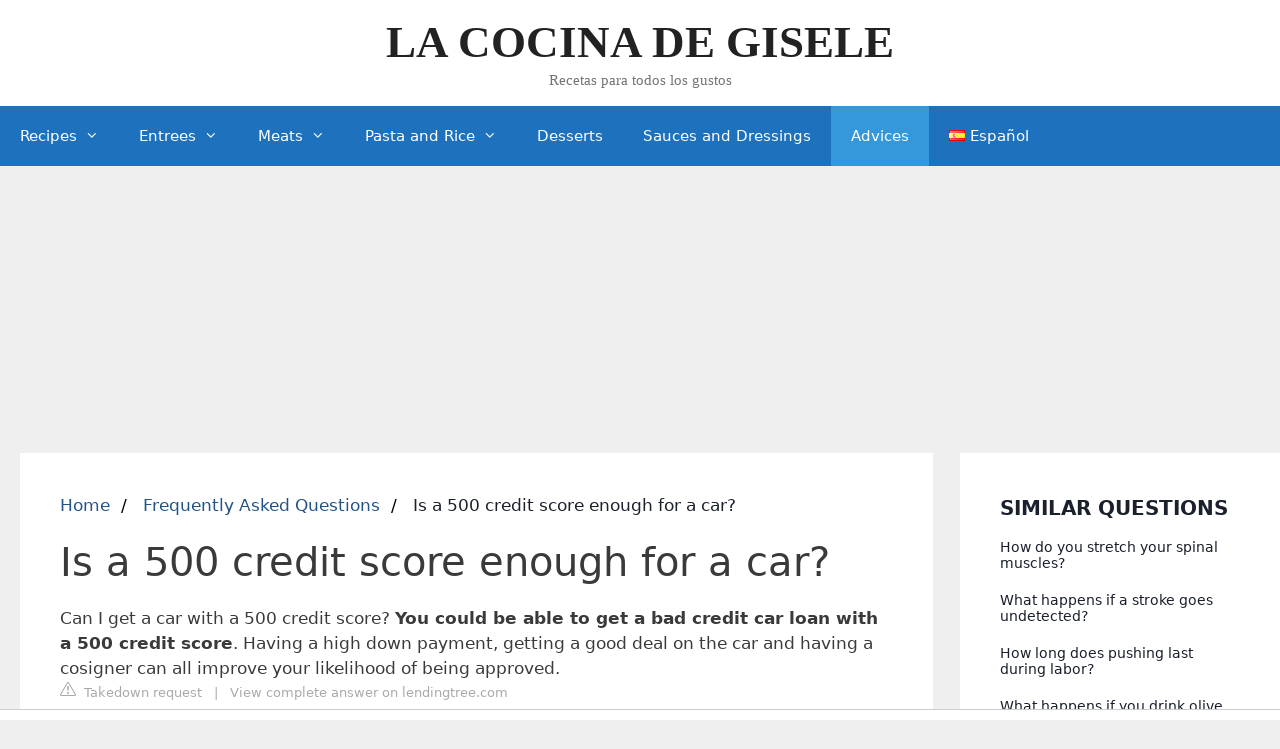

--- FILE ---
content_type: text/html; charset=UTF-8
request_url: https://lacocinadegisele.com/knowledgebase/is-a-500-credit-score-enough-for-a-car
body_size: 12391
content:
<!DOCTYPE html>
<html lang="en-US">
<head>
    <meta charset="UTF-8">
    <title>Is a 500 credit score enough for a car?</title>
    <meta name="description" content="Can I get a car with a 500 credit score? You could be able to get a bad credit car loan with a 500 credit score. Having a high down payment, getting a good">
    <meta name='robots' content='max-image-preview:large' />
    <link rel='dns-prefetch' href='//s.w.org' />
    <link rel='stylesheet' id='generate-style-grid-css' href='https://lacocinadegisele.com/wp-content/themes/generatepress/assets/css/unsemantic-grid.min.css?ver=3.0.3' media='all' />
    <link rel='stylesheet' id='generate-style-css' href='https://lacocinadegisele.com/wp-content/themes/generatepress/assets/css/style.min.css?ver=3.0.3' media='all' />
    <style id='generate-style-inline-css'>
        .post-navigation {display:none;}.single footer.entry-meta {display:none;}
        body{background-color:#efefef;color:#3a3a3a;}a{color:#1e73be;}a:hover, a:focus, a:active{color:#000000;}body .grid-container{max-width:1305px;}.wp-block-group__inner-container{max-width:1305px;margin-left:auto;margin-right:auto;}.site-header .header-image{width:550px;}body, button, input, select, textarea{font-family:-apple-system, system-ui, BlinkMacSystemFont, "Segoe UI", Helvetica, Arial, sans-serif, "Apple Color Emoji", "Segoe UI Emoji", "Segoe UI Symbol";}body{line-height:1.5;}.entry-content > [class*="wp-block-"]:not(:last-child){margin-bottom:1.5em;}.main-title{font-family:"Comic Sans MS";font-size:45px;}.site-description{font-family:"Comic Sans MS";}.main-navigation .main-nav ul ul li a{font-size:14px;}.sidebar .widget, .footer-widgets .widget{font-size:17px;}h1{font-weight:300;font-size:40px;}h2{font-weight:300;font-size:30px;}h3{font-size:20px;}h4{font-size:inherit;}h5{font-size:inherit;}@media (max-width:768px){.main-title{font-size:30px;}h1{font-size:30px;}h2{font-size:25px;}}.top-bar{background-color:#636363;color:#ffffff;}.top-bar a{color:#ffffff;}.top-bar a:hover{color:#303030;}.site-header{background-color:#ffffff;color:#3a3a3a;}.site-header a{color:#3a3a3a;}.main-title a,.main-title a:hover{color:#222222;}.site-description{color:#757575;}.main-navigation,.main-navigation ul ul{background-color:#1e72bd;}.main-navigation .main-nav ul li a,.menu-toggle, .main-navigation .menu-bar-items{color:#ffffff;}.main-navigation .main-nav ul li:hover > a,.main-navigation .main-nav ul li:focus > a, .main-navigation .main-nav ul li.sfHover > a, .main-navigation .menu-bar-item:hover > a, .main-navigation .menu-bar-item.sfHover > a{color:#ffffff;background-color:#3498db;}button.menu-toggle:hover,button.menu-toggle:focus,.main-navigation .mobile-bar-items a,.main-navigation .mobile-bar-items a:hover,.main-navigation .mobile-bar-items a:focus{color:#ffffff;}.main-navigation .main-nav ul li[class*="current-menu-"] > a{color:#ffffff;background-color:#3498db;}.main-navigation .main-nav ul li[class*="current-menu-"] > a:hover,.main-navigation .main-nav ul li[class*="current-menu-"].sfHover > a{color:#ffffff;background-color:#3498db;}.navigation-search input[type="search"],.navigation-search input[type="search"]:active, .navigation-search input[type="search"]:focus, .main-navigation .main-nav ul li.search-item.active > a, .main-navigation .menu-bar-items .search-item.active > a{color:#ffffff;background-color:#3498db;}.main-navigation ul ul{background-color:#1e72bd;}.main-navigation .main-nav ul ul li a{color:#ffffff;}.main-navigation .main-nav ul ul li:hover > a,.main-navigation .main-nav ul ul li:focus > a,.main-navigation .main-nav ul ul li.sfHover > a{color:#ffffff;background-color:#3498db;}.main-navigation .main-nav ul ul li[class*="current-menu-"] > a{color:#ffffff;background-color:#3498db;}.main-navigation .main-nav ul ul li[class*="current-menu-"] > a:hover,.main-navigation .main-nav ul ul li[class*="current-menu-"].sfHover > a{color:#ffffff;background-color:#3498db;}.separate-containers .inside-article, .separate-containers .comments-area, .separate-containers .page-header, .one-container .container, .separate-containers .paging-navigation, .inside-page-header{background-color:#ffffff;}.entry-meta{color:#595959;}.entry-meta a{color:#595959;}.entry-meta a:hover{color:#1e73be;}.sidebar .widget{background-color:#ffffff;}.sidebar .widget .widget-title{color:#000000;}.footer-widgets{background-color:#ffffff;}.footer-widgets .widget-title{color:#000000;}.site-info{color:#ffffff;background-color:#1e72bd;}.site-info a{color:#ffffff;}.site-info a:hover{color:#dbdbdb;}.footer-bar .widget_nav_menu .current-menu-item a{color:#dbdbdb;}input[type="text"],input[type="email"],input[type="url"],input[type="password"],input[type="search"],input[type="tel"],input[type="number"],textarea,select{color:#666666;background-color:#fafafa;border-color:#cccccc;}input[type="text"]:focus,input[type="email"]:focus,input[type="url"]:focus,input[type="password"]:focus,input[type="search"]:focus,input[type="tel"]:focus,input[type="number"]:focus,textarea:focus,select:focus{color:#666666;background-color:#ffffff;border-color:#bfbfbf;}button,html input[type="button"],input[type="reset"],input[type="submit"],a.button,a.wp-block-button__link:not(.has-background){color:#ffffff;background-color:#1e72bd;}button:hover,html input[type="button"]:hover,input[type="reset"]:hover,input[type="submit"]:hover,a.button:hover,button:focus,html input[type="button"]:focus,input[type="reset"]:focus,input[type="submit"]:focus,a.button:focus,a.wp-block-button__link:not(.has-background):active,a.wp-block-button__link:not(.has-background):focus,a.wp-block-button__link:not(.has-background):hover{color:#ffffff;background-color:#3498db;}a.generate-back-to-top{background-color:rgba( 0,0,0,0.4 );color:#ffffff;}a.generate-back-to-top:hover,a.generate-back-to-top:focus{background-color:rgba( 0,0,0,0.6 );color:#ffffff;}@media (max-width: 768px){.main-navigation .menu-bar-item:hover > a, .main-navigation .menu-bar-item.sfHover > a{background:none;color:#ffffff;}}.inside-top-bar{padding:10px;}.inside-header{padding:15px 40px 15px 40px;}.entry-content .alignwide, body:not(.no-sidebar) .entry-content .alignfull{margin-left:-40px;width:calc(100% + 80px);max-width:calc(100% + 80px);}.separate-containers .widget, .separate-containers .site-main > *, .separate-containers .page-header, .widget-area .main-navigation{margin-bottom:7px;}.separate-containers .site-main{margin:7px;}.both-right.separate-containers .inside-left-sidebar{margin-right:3px;}.both-right.separate-containers .inside-right-sidebar{margin-left:3px;}.both-left.separate-containers .inside-left-sidebar{margin-right:3px;}.both-left.separate-containers .inside-right-sidebar{margin-left:3px;}.separate-containers .page-header-image, .separate-containers .page-header-contained, .separate-containers .page-header-image-single, .separate-containers .page-header-content-single{margin-top:7px;}.separate-containers .inside-right-sidebar, .separate-containers .inside-left-sidebar{margin-top:7px;margin-bottom:7px;}.rtl .menu-item-has-children .dropdown-menu-toggle{padding-left:20px;}.rtl .main-navigation .main-nav ul li.menu-item-has-children > a{padding-right:20px;}.site-info{padding:20px;}@media (max-width:768px){.separate-containers .inside-article, .separate-containers .comments-area, .separate-containers .page-header, .separate-containers .paging-navigation, .one-container .site-content, .inside-page-header, .wp-block-group__inner-container{padding:30px;}.site-info{padding-right:10px;padding-left:10px;}.entry-content .alignwide, body:not(.no-sidebar) .entry-content .alignfull{margin-left:-30px;width:calc(100% + 60px);max-width:calc(100% + 60px);}}.one-container .sidebar .widget{padding:0px;}@media (max-width: 768px){.main-navigation .menu-toggle,.main-navigation .mobile-bar-items,.sidebar-nav-mobile:not(#sticky-placeholder){display:block;}.main-navigation ul,.gen-sidebar-nav{display:none;}[class*="nav-float-"] .site-header .inside-header > *{float:none;clear:both;}}
        .main-navigation .slideout-toggle a:before,.slide-opened .slideout-overlay .slideout-exit:before{font-family:GeneratePress;}.slideout-navigation .dropdown-menu-toggle:before{content:"\f107" !important;}.slideout-navigation .sfHover > a .dropdown-menu-toggle:before{content:"\f106" !important;}
        .navigation-branding .main-title{font-weight:bold;text-transform:none;font-size:45px;font-family:"Comic Sans MS";}@media (max-width: 768px){.navigation-branding .main-title{font-size:30px;}}
    </style>
    <link rel='stylesheet' id='generate-mobile-style-css' href='https://lacocinadegisele.com/wp-content/themes/generatepress/assets/css/mobile.min.css?ver=3.0.3' media='all' />
    <link rel='stylesheet' id='generate-font-icons-css' href='https://lacocinadegisele.com/wp-content/themes/generatepress/assets/css/components/font-icons.min.css?ver=3.0.3' media='all' />
    <link rel='stylesheet' id='font-awesome-css' href='https://lacocinadegisele.com/wp-content/themes/generatepress/assets/css/components/font-awesome.min.css?ver=4.7' media='all' />

    <style type="text/css">
        /* Fluid Video Embeds */
        .fve-video-wrapper {
            position: relative;
            overflow: hidden;
            height: 0;
            background-color: transparent;
            padding-bottom: 56.25%;
            margin: 0.5em 0;
        }
        .fve-video-wrapper iframe,
        .fve-video-wrapper object,
        .fve-video-wrapper embed {
            position: absolute;
            display: block;
            top: 0;
            left: 0;
            width: 100%;
            height: 100%;
        }
        .fve-video-wrapper a.hyperlink-image {
            position: relative;
            display: none;
        }
        .fve-video-wrapper a.hyperlink-image img {
            position: relative;
            z-index: 2;
            width: 100%;
        }
        .fve-video-wrapper a.hyperlink-image .fve-play-button {
            position: absolute;
            left: 35%;
            top: 35%;
            right: 35%;
            bottom: 35%;
            z-index: 3;
            background-color: rgba(40, 40, 40, 0.75);
            background-size: 100% 100%;
            border-radius: 10px;
        }
        .fve-video-wrapper a.hyperlink-image:hover .fve-play-button {
            background-color: rgba(0, 0, 0, 0.85);
        }
        .fve-max-width-wrapper{
            max-width: 640px;
            margin-left: auto;
            margin-right: auto;
        }
    </style>

    <style type="text/css"> .wprm-comment-rating svg { width: 18px !important; height: 18px !important; } img.wprm-comment-rating { width: 90px !important; height: 18px !important; } .wprm-comment-rating svg path { fill: #343434; } .wprm-comment-rating svg polygon { stroke: #343434; } .wprm-comment-ratings-container svg .wprm-star-full { fill: #343434; } .wprm-comment-ratings-container svg .wprm-star-empty { stroke: #343434; }</style><meta name="viewport" content="width=device-width, initial-scale=1"> <style id="wp-custom-css">
        /*Last Updated Date*/
        .posted-on .updated {
            display: inline-block;
        }
        .posted-on .updated:before {
            content: "Ultima actualizacion: ";
        }
        .posted-on .published {
            display: none;
        }

        /*author box css*/
        .author-box {
            padding: 3%;
            padding-bottom: 10px;
            margin-top: 60px;
            font-size: 0.9em;
            background-color: #fff;
            display: -webkit-box;
            display: -ms-flexbox;
            display: flex;
            -webkit-box-align: center;
            -ms-flex-align: center;
            align-items: center;
            border-radius: 5px;
            box-shadow: rgba(23, 43, 99, .14) 0 7px 28px !important;
        }
        .author-box .avatar {
            width: 250px;
            height: auto;
            border-radius: 100%;
            margin-right: 30px;
        }
        h5.author-title {
            margin-bottom: 0.1em;
            font-weight: 600;
        }
        .author-description {
            line-height: 1.6em
        }
        .author-links a {
            margin-top: -1.5em;
            font-size: 2em;
            line-height: 2em;
            float: left;
        }
        @media (max-width: 768px) {
            .author-box {
                padding: 20px;
                padding-bottom: 0px;
                margin-top: 100px;
                flex-direction: column;
                text-align: center;
            }
            .author-box .avatar {
                margin-right: 0;
                margin-bottom: 10px;
                width: 100%;
                margin-top: -35px;
            }
            .author-box .avatar img {
                max-width: 100px;
            }
            .author-links a {
                float: none;
                align-self: center;
            }
            .author-description {
                margin-bottom: -1.1em;
            }
        }
        /*author box css*/		</style>

            <style>
            .sidebar .inner {
                margin-bottom: 30px;
            }
            .sidebar .inner .title-holder {
                position: relative;
            }
            .sidebar .inner .title {
                position: relative;
                color: #1A202C;
                display: block;
                font-weight: 700;
                font-size: 20px;
                line-height: 1.5;
                margin-bottom: 0.5em;
                text-transform: uppercase;
            }
            .sidebar .inner ul {
                margin: 0;
                padding: 0;
                list-style: none;
            }
            .sidebar .inner ul li {
                margin-bottom: 10px;
                display: flex;
                line-height: normal;
                font-size: 0.9rem;
                position: relative;
            }
            .sidebar .inner ul li span {
                background: #FBD200;
                color: #333;
                padding: 0 15px;
                margin: 0 15px 0 0;
                border-radius: 3px;
                font-size: 0.9rem;
                height: 28px;
                display: inline-flex;
                align-items: center;
            }
            .sidebar .inner ul li a {
                display: inline-block;
                margin-top: 6px;
                color: #1A202C;
            }
            .embed-responsive {
                position: relative;
                display: block;
                width: 100%;
                padding: 0;
                overflow: hidden;
            }
            .embed-responsive:before {
                display: block;
                content: "";
                padding-top: 56.25%;
            }
            .embed-responsive iframe {
                position: absolute;
                top: 0;
                bottom: 0;
                left: 0;
                width: 100%;
                height: 100%;
                border: 0;
            }
            ul.breadcrumb {
                margin: 0 0 10px 0;
                padding: 0 0 10px 0;
                list-style: none;
                color: #1A202C;
            }
            ul.breadcrumb li {
                display: inline;
            }
            ul.breadcrumb li + li:before {
                padding: 6px;
                color: black;
                content: "/\00a0";
            }
            ul.breadcrumb li a {
                color: #215387;
                text-decoration: none;
            }
            ul.breadcrumb li a:hover {
                text-decoration: underline;
            }
            .d-none {
                display: none;
            }
            .d-block {
                display: block;
            }

            @media (min-width: 768px) {
                .d-md-block {
                    display: block!important;
                }
                .d-md-none {
                    display: none!important;
                }
            }
            .report-it {
                display: inline-flex;
                align-items: center;
                margin: 0 0 10px 0;
            }
            .view-url,
            .report-it a {
                color: #aaa;
                text-decoration: none;
            }
            a:hover {
                text-decoration: underline;
            }
            .report-it svg {
                margin-right: 4px;
            }
        </style>
    
                                <script async src="https://tags.refinery89.com/v2/lacocinadegiselecom.js"></script>
    
    </head>
<body data-rsssl=1 class="post-template-default single single-post postid-7242 single-format-standard wp-embed-responsive post-image-above-header post-image-aligned-center sticky-menu-fade right-sidebar nav-below-header separate-containers fluid-header active-footer-widgets-0 nav-aligned-left header-aligned-center dropdown-hover featured-image-active" itemtype="https://schema.org/Blog" itemscope>
<a class="screen-reader-text skip-link" href="#content" title="Skip to content">Skip to content</a> <header id="masthead" class="site-header" itemtype="https://schema.org/WPHeader" itemscope>
    <div class="inside-header grid-container grid-parent">
        <div class="site-branding">
            <p class="main-title" itemprop="headline">
                <a href="https://lacocinadegisele.com/en/" rel="home">
                    LA COCINA DE GISELE
                </a>
            </p>
            <p class="site-description" itemprop="description">
                Recetas para todos los gustos
            </p>
        </div> </div>
</header>
<nav id="site-navigation" class="main-navigation sub-menu-right" itemtype="https://schema.org/SiteNavigationElement" itemscope>
    <div class="inside-navigation grid-container grid-parent">
        <button class="menu-toggle" aria-controls="primary-menu" aria-expanded="false">
            <span class="mobile-menu">Menu</span> </button>
        <div id="primary-menu" class="main-nav"><ul id="menu-english" class=" menu sf-menu"><li id="menu-item-5773" class="menu-item menu-item-type-custom menu-item-object-custom menu-item-has-children menu-item-5773"><a href="/">Recipes<span role="presentation" class="dropdown-menu-toggle"></span></a>
                    <ul class="sub-menu">
                        <li id="menu-item-5819" class="menu-item menu-item-type-taxonomy menu-item-object-category menu-item-5819"><a href="https://lacocinadegisele.com/en/category/all-my-recipes/breakfasts/">Breakfasts</a></li>
                        <li id="menu-item-5810" class="menu-item menu-item-type-taxonomy menu-item-object-category menu-item-5810"><a href="https://lacocinadegisele.com/en/category/all-my-recipes/main-course/">Main Course</a></li>
                        <li id="menu-item-5811" class="menu-item menu-item-type-taxonomy menu-item-object-category menu-item-5811"><a href="https://lacocinadegisele.com/en/category/all-my-recipes/sauces-and-dressings/">Sauces and Dressings</a></li>
                        <li id="menu-item-5809" class="menu-item menu-item-type-taxonomy menu-item-object-category menu-item-5809"><a href="https://lacocinadegisele.com/en/category/all-my-recipes/desserts/">Desserts</a></li>
                        <li id="menu-item-5827" class="menu-item menu-item-type-taxonomy menu-item-object-category menu-item-5827"><a href="https://lacocinadegisele.com/en/category/all-my-recipes/">All my Recipes</a></li>
                    </ul>
                </li>
                <li id="menu-item-5840" class="menu-item menu-item-type-taxonomy menu-item-object-category menu-item-has-children menu-item-5840"><a href="https://lacocinadegisele.com/en/category/all-my-recipes/entrees/">Entrees<span role="presentation" class="dropdown-menu-toggle"></span></a>
                    <ul class="sub-menu">
                        <li id="menu-item-5841" class="menu-item menu-item-type-taxonomy menu-item-object-category menu-item-5841"><a href="https://lacocinadegisele.com/en/category/all-my-recipes/entrees/salads/">Salads</a></li>
                        <li id="menu-item-5842" class="menu-item menu-item-type-taxonomy menu-item-object-category menu-item-5842"><a href="https://lacocinadegisele.com/en/category/all-my-recipes/entrees/soups/">Soups</a></li>
                        <li id="menu-item-5843" class="menu-item menu-item-type-taxonomy menu-item-object-category menu-item-5843"><a href="https://lacocinadegisele.com/en/category/all-my-recipes/entrees/vegetables/">Vegetables</a></li>
                    </ul>
                </li>
                <li id="menu-item-5844" class="menu-item menu-item-type-taxonomy menu-item-object-category menu-item-has-children menu-item-5844"><a href="https://lacocinadegisele.com/en/category/all-my-recipes/meats/">Meats<span role="presentation" class="dropdown-menu-toggle"></span></a>
                    <ul class="sub-menu">
                        <li id="menu-item-5848" class="menu-item menu-item-type-taxonomy menu-item-object-category menu-item-5848"><a href="https://lacocinadegisele.com/en/category/all-my-recipes/meats/red-meat/">Red Meat</a></li>
                        <li id="menu-item-5845" class="menu-item menu-item-type-taxonomy menu-item-object-category menu-item-5845"><a href="https://lacocinadegisele.com/en/category/all-my-recipes/meats/birds/">Birds</a></li>
                        <li id="menu-item-5847" class="menu-item menu-item-type-taxonomy menu-item-object-category menu-item-5847"><a href="https://lacocinadegisele.com/en/category/all-my-recipes/meats/pig/">Pig</a></li>
                        <li id="menu-item-5846" class="menu-item menu-item-type-taxonomy menu-item-object-category menu-item-5846"><a href="https://lacocinadegisele.com/en/category/all-my-recipes/meats/fish-and-seafood/">Fish and Seafood</a></li>
                    </ul>
                </li>
                <li id="menu-item-5850" class="menu-item menu-item-type-taxonomy menu-item-object-category menu-item-has-children menu-item-5850"><a href="https://lacocinadegisele.com/en/category/all-my-recipes/pasta-and-rice/">Pasta and Rice<span role="presentation" class="dropdown-menu-toggle"></span></a>
                    <ul class="sub-menu">
                        <li id="menu-item-5852" class="menu-item menu-item-type-taxonomy menu-item-object-category menu-item-5852"><a href="https://lacocinadegisele.com/en/category/all-my-recipes/pasta-and-rice/pasta/">Pasta</a></li>
                        <li id="menu-item-5854" class="menu-item menu-item-type-taxonomy menu-item-object-category menu-item-5854"><a href="https://lacocinadegisele.com/en/category/all-my-recipes/pasta-and-rice/rice/">Rice</a></li>
                        <li id="menu-item-5851" class="menu-item menu-item-type-taxonomy menu-item-object-category menu-item-5851"><a href="https://lacocinadegisele.com/en/category/all-my-recipes/pasta-and-rice/breads/">Breads</a></li>
                        <li id="menu-item-5853" class="menu-item menu-item-type-taxonomy menu-item-object-category menu-item-5853"><a href="https://lacocinadegisele.com/en/category/all-my-recipes/pasta-and-rice/pizzas-pasta-and-rice/">Pizzas</a></li>
                    </ul>
                </li>
                <li id="menu-item-5855" class="menu-item menu-item-type-taxonomy menu-item-object-category menu-item-5855"><a href="https://lacocinadegisele.com/en/category/all-my-recipes/desserts/">Desserts</a></li>
                <li id="menu-item-5856" class="menu-item menu-item-type-taxonomy menu-item-object-category menu-item-5856"><a href="https://lacocinadegisele.com/en/category/all-my-recipes/sauces-and-dressings/">Sauces and Dressings</a></li>
                <li id="menu-item-5891" class="menu-item menu-item-type-taxonomy menu-item-object-category current-post-ancestor current-menu-parent current-post-parent menu-item-5891"><a href="https://lacocinadegisele.com/en/category/advices/">Advices</a></li>
                <li id="menu-item-5774-es" class="lang-item lang-item-779 lang-item-es no-translation lang-item-first menu-item menu-item-type-custom menu-item-object-custom menu-item-5774-es"><a href="https://lacocinadegisele.com/" hreflang="es" lang="es"><img src="[data-uri]" alt="Español" width="16" height="11" style="width: 16px; height: 11px;" /><span style="margin-left:0.3em;">Español</span></a></li>
            </ul></div> </div>
</nav>
<div id="page" class="site grid-container container hfeed grid-parent">
    <div id="content" class="site-content">
                    <div style="margin-top: 30px; display: flex; align-items: center; justify-content: center;"
            <div style="min-height:250px;" class="r89-desktop-billboard-atf d-none d-md-block"></div>
            <div style="min-height:280px;" class="r89-mobile-billboard-top d-block d-md-none"></div>
        </div>
                <div id="primary" class="content-area grid-parent mobile-grid-100 grid-75 tablet-grid-75">
        <main id="main" class="site-main" style="padding: 0 20px;">
            <article class="post type-post status-publish format-standard has-post-thumbnail hentry category-technology">
                <div class="inside-article">
                    <nav aria-label="breadcrumb">
                        <ul class="breadcrumb">
                            <li>
                                <a href="https://lacocinadegisele.com/en/">Home</a>
                            </li>
                            <li>
                                <a href="/knowledgebase/">Frequently Asked Questions</a>
                            </li>
                            <li>
                                Is a 500 credit score enough for a car?
                            </li>
                        </ul>
                    </nav>
                    <div>
                

                <div style="margin-bottom:30px;">

                    <h1>Is a 500 credit score enough for a car?</h1>
                    <span><span>Can I get a car with a 500 credit score? <b>You could be able to get a bad credit car loan with a 500 credit score</b>. Having a high down payment, getting a good deal on the car and having a cosigner can all improve your likelihood of being approved.</span></span>
                    <div style="color: #aaa; font-size: 0.8rem;">
        <span class="report-it">
            <a href="/knowledgebase/takedown" target="_blank" rel="noopener nofollow">
                <svg xmlns="http://www.w3.org/2000/svg" width="16" height="16" fill="currentColor"
                     class="bi bi-exclamation-triangle" viewBox="0 0 16 16">
                    <path d="M7.938 2.016A.13.13 0 0 1 8.002 2a.13.13 0 0 1 .063.016.146.146 0 0 1 .054.057l6.857 11.667c.036.06.035.124.002.183a.163.163 0 0 1-.054.06.116.116 0 0 1-.066.017H1.146a.115.115 0 0 1-.066-.017.163.163 0 0 1-.054-.06.176.176 0 0 1 .002-.183L7.884 2.073a.147.147 0 0 1 .054-.057zm1.044-.45a1.13 1.13 0 0 0-1.96 0L.165 13.233c-.457.778.091 1.767.98 1.767h13.713c.889 0 1.438-.99.98-1.767L8.982 1.566z"/>
                    <path d="M7.002 12a1 1 0 1 1 2 0 1 1 0 0 1-2 0zM7.1 5.995a.905.905 0 1 1 1.8 0l-.35 3.507a.552.552 0 0 1-1.1 0L7.1 5.995z"/>
                </svg>
                Takedown request
            </a>
        </span>
    &nbsp;&nbsp;|&nbsp;&nbsp;
    <a class="view-url" href="/knowledgebase/view-answer/45844" target="_blank" rel="noopener nofollow">View complete answer on lendingtree.com</a><br>
</div>
                                            <div style="text-align: center; margin: 20px auto">
                            <div style="min-height:250px;" class="r89-outstream-video"></div>
                        </div>
                                        <br><br>
                    <h2>Can I get a car with a 500 credit score?</h2>
                    It's possible to get a car loan with a credit score of 500, but it'll cost you. People with credit scores of 500 or lower received an average rate of 13.97% for new-car loans and 20.67% for used-car loans in the second quarter of 2020, according to the Experian State of the Automotive Finance Market report.
                    <div style="color: #aaa; font-size: 0.8rem;">
        <span class="report-it">
            <a href="/knowledgebase/takedown" target="_blank" rel="noopener nofollow">
                <svg xmlns="http://www.w3.org/2000/svg" width="16" height="16" fill="currentColor"
                     class="bi bi-exclamation-triangle" viewBox="0 0 16 16">
                    <path d="M7.938 2.016A.13.13 0 0 1 8.002 2a.13.13 0 0 1 .063.016.146.146 0 0 1 .054.057l6.857 11.667c.036.06.035.124.002.183a.163.163 0 0 1-.054.06.116.116 0 0 1-.066.017H1.146a.115.115 0 0 1-.066-.017.163.163 0 0 1-.054-.06.176.176 0 0 1 .002-.183L7.884 2.073a.147.147 0 0 1 .054-.057zm1.044-.45a1.13 1.13 0 0 0-1.96 0L.165 13.233c-.457.778.091 1.767.98 1.767h13.713c.889 0 1.438-.99.98-1.767L8.982 1.566z"/>
                    <path d="M7.002 12a1 1 0 1 1 2 0 1 1 0 0 1-2 0zM7.1 5.995a.905.905 0 1 1 1.8 0l-.35 3.507a.552.552 0 0 1-1.1 0L7.1 5.995z"/>
                </svg>
                Takedown request
            </a>
        </span>
    &nbsp;&nbsp;|&nbsp;&nbsp;
    <a class="view-url" href="/knowledgebase/go-to-answer/1076316" target="_blank" rel="noopener nofollow">View complete answer on creditkarma.com</a><br>
</div>
                    <br><br>
                    <h2>What is the lowest credit score to buy a car?</h2>
                    In general, you'll need a credit score of at least 600 to qualify for a traditional auto loan, but the minimum credit score required to finance a car loan varies by lender. If your credit score falls into the subprime category, you may need to look for a bad credit car loan.
                    <div style="color: #aaa; font-size: 0.8rem;">
        <span class="report-it">
            <a href="/knowledgebase/takedown" target="_blank" rel="noopener nofollow">
                <svg xmlns="http://www.w3.org/2000/svg" width="16" height="16" fill="currentColor"
                     class="bi bi-exclamation-triangle" viewBox="0 0 16 16">
                    <path d="M7.938 2.016A.13.13 0 0 1 8.002 2a.13.13 0 0 1 .063.016.146.146 0 0 1 .054.057l6.857 11.667c.036.06.035.124.002.183a.163.163 0 0 1-.054.06.116.116 0 0 1-.066.017H1.146a.115.115 0 0 1-.066-.017.163.163 0 0 1-.054-.06.176.176 0 0 1 .002-.183L7.884 2.073a.147.147 0 0 1 .054-.057zm1.044-.45a1.13 1.13 0 0 0-1.96 0L.165 13.233c-.457.778.091 1.767.98 1.767h13.713c.889 0 1.438-.99.98-1.767L8.982 1.566z"/>
                    <path d="M7.002 12a1 1 0 1 1 2 0 1 1 0 0 1-2 0zM7.1 5.995a.905.905 0 1 1 1.8 0l-.35 3.507a.552.552 0 0 1-1.1 0L7.1 5.995z"/>
                </svg>
                Takedown request
            </a>
        </span>
    &nbsp;&nbsp;|&nbsp;&nbsp;
    <a class="view-url" href="/knowledgebase/go-to-answer/1076317" target="_blank" rel="noopener nofollow">View complete answer on bankrate.com</a><br>
</div>
                                            <div style="text-align: center; margin: 20px auto">
                            <div style="min-height:250px;" class="r89-desktop-rectangle-btf d-none d-md-block"></div>
                            <div style="min-height:280px;" class="r89-mobile-rectangle-mid d-md-none"></div>
                        </div>
                                        <br><br>
                    <h2>What credit score do I need to buy a $30 000 car?</h2>
                    What Is the Minimum Score Needed to Buy a Car? In general, lenders look for borrowers in the prime range or better, so you will need a score of 661 or higher to qualify for most conventional car loans.
                    <div style="color: #aaa; font-size: 0.8rem;">
        <span class="report-it">
            <a href="/knowledgebase/takedown" target="_blank" rel="noopener nofollow">
                <svg xmlns="http://www.w3.org/2000/svg" width="16" height="16" fill="currentColor"
                     class="bi bi-exclamation-triangle" viewBox="0 0 16 16">
                    <path d="M7.938 2.016A.13.13 0 0 1 8.002 2a.13.13 0 0 1 .063.016.146.146 0 0 1 .054.057l6.857 11.667c.036.06.035.124.002.183a.163.163 0 0 1-.054.06.116.116 0 0 1-.066.017H1.146a.115.115 0 0 1-.066-.017.163.163 0 0 1-.054-.06.176.176 0 0 1 .002-.183L7.884 2.073a.147.147 0 0 1 .054-.057zm1.044-.45a1.13 1.13 0 0 0-1.96 0L.165 13.233c-.457.778.091 1.767.98 1.767h13.713c.889 0 1.438-.99.98-1.767L8.982 1.566z"/>
                    <path d="M7.002 12a1 1 0 1 1 2 0 1 1 0 0 1-2 0zM7.1 5.995a.905.905 0 1 1 1.8 0l-.35 3.507a.552.552 0 0 1-1.1 0L7.1 5.995z"/>
                </svg>
                Takedown request
            </a>
        </span>
    &nbsp;&nbsp;|&nbsp;&nbsp;
    <a class="view-url" href="/knowledgebase/go-to-answer/1076318" target="_blank" rel="noopener nofollow">View complete answer on investopedia.com</a><br>
</div>                    <br><br>
                    <h2>Can you buy a car with a 480 credit score?</h2>
                    While it may seem daunting to qualify for a car loan with a bad credit score (below 580), there is a large network of lenders and car dealers who are more willing to work with low- and bad-credit score borrowers. If all goes well and payments are made on time, it can help boost your credit profile.
                    <div style="color: #aaa; font-size: 0.8rem;">
        <span class="report-it">
            <a href="/knowledgebase/takedown" target="_blank" rel="noopener nofollow">
                <svg xmlns="http://www.w3.org/2000/svg" width="16" height="16" fill="currentColor"
                     class="bi bi-exclamation-triangle" viewBox="0 0 16 16">
                    <path d="M7.938 2.016A.13.13 0 0 1 8.002 2a.13.13 0 0 1 .063.016.146.146 0 0 1 .054.057l6.857 11.667c.036.06.035.124.002.183a.163.163 0 0 1-.054.06.116.116 0 0 1-.066.017H1.146a.115.115 0 0 1-.066-.017.163.163 0 0 1-.054-.06.176.176 0 0 1 .002-.183L7.884 2.073a.147.147 0 0 1 .054-.057zm1.044-.45a1.13 1.13 0 0 0-1.96 0L.165 13.233c-.457.778.091 1.767.98 1.767h13.713c.889 0 1.438-.99.98-1.767L8.982 1.566z"/>
                    <path d="M7.002 12a1 1 0 1 1 2 0 1 1 0 0 1-2 0zM7.1 5.995a.905.905 0 1 1 1.8 0l-.35 3.507a.552.552 0 0 1-1.1 0L7.1 5.995z"/>
                </svg>
                Takedown request
            </a>
        </span>
    &nbsp;&nbsp;|&nbsp;&nbsp;
    <a class="view-url" href="/knowledgebase/go-to-answer/1076319" target="_blank" rel="noopener nofollow">View complete answer on forbes.com</a><br>
</div>
                                            <div style="text-align: center; margin: 20px auto">
                            <div style="min-height:250px;" class="r89-desktop-rectangle-btf-1 d-none d-md-block"></div>
                            <div style="min-height:280px;" class="r89-mobile-rectangle-infinite-1 d-md-none"></div>
                        </div>
                    
                                            <br><br>
                        <h2>Buying a Luxury car with 500 Credit Score</h2>

                        <div class="embed-responsive embed-responsive-16by9">
                            <iframe loading="lazy" title="Buying a Luxury car with 500 Credit Score"
                                    src="https://www.youtube.com/embed/IygmipfSG70?feature=oembed"
                                    frameborder="0"
                                    allow="accelerometer; autoplay; clipboard-write; encrypted-media; gyroscope; picture-in-picture"
                                    allowfullscreen></iframe>
                        </div>
                    
                                            <br><br>
                        <h2>How can I raise my credit score 100 points?</h2>
                        <div>Here are 10 ways to increase your credit score by 100 points - most often this can be done within 45 days.</div><div><ol><li>Check your credit report. ... </li><li>Pay your bills on time. ... </li><li>Pay off any collections. ... </li><li>Get caught up on past-due bills. ... </li><li>Keep balances low on your credit cards. ... </li><li>Pay off debt rather than continually transferring it.</li></ol><div></div></div>
                        <div style="color: #aaa; font-size: 0.8rem;">
        <span class="report-it">
            <a href="/knowledgebase/takedown" target="_blank" rel="noopener nofollow">
                <svg xmlns="http://www.w3.org/2000/svg" width="16" height="16" fill="currentColor"
                     class="bi bi-exclamation-triangle" viewBox="0 0 16 16">
                    <path d="M7.938 2.016A.13.13 0 0 1 8.002 2a.13.13 0 0 1 .063.016.146.146 0 0 1 .054.057l6.857 11.667c.036.06.035.124.002.183a.163.163 0 0 1-.054.06.116.116 0 0 1-.066.017H1.146a.115.115 0 0 1-.066-.017.163.163 0 0 1-.054-.06.176.176 0 0 1 .002-.183L7.884 2.073a.147.147 0 0 1 .054-.057zm1.044-.45a1.13 1.13 0 0 0-1.96 0L.165 13.233c-.457.778.091 1.767.98 1.767h13.713c.889 0 1.438-.99.98-1.767L8.982 1.566z"/>
                    <path d="M7.002 12a1 1 0 1 1 2 0 1 1 0 0 1-2 0zM7.1 5.995a.905.905 0 1 1 1.8 0l-.35 3.507a.552.552 0 0 1-1.1 0L7.1 5.995z"/>
                </svg>
                Takedown request
            </a>
        </span>
    &nbsp;&nbsp;|&nbsp;&nbsp;
    <a class="view-url" href="/knowledgebase/go-to-answer/1076320" target="_blank" rel="noopener nofollow">View complete answer on myknowledgebroker.com</a><br>
</div>
                                                                            
                                            <br><br>
                        <h2>What is the lowest credit score to get a loan?</h2>
                        Generally, borrowers need a credit score of at least 610 to 640 to even qualify for a personal loan.
                        <div style="color: #aaa; font-size: 0.8rem;">
        <span class="report-it">
            <a href="/knowledgebase/takedown" target="_blank" rel="noopener nofollow">
                <svg xmlns="http://www.w3.org/2000/svg" width="16" height="16" fill="currentColor"
                     class="bi bi-exclamation-triangle" viewBox="0 0 16 16">
                    <path d="M7.938 2.016A.13.13 0 0 1 8.002 2a.13.13 0 0 1 .063.016.146.146 0 0 1 .054.057l6.857 11.667c.036.06.035.124.002.183a.163.163 0 0 1-.054.06.116.116 0 0 1-.066.017H1.146a.115.115 0 0 1-.066-.017.163.163 0 0 1-.054-.06.176.176 0 0 1 .002-.183L7.884 2.073a.147.147 0 0 1 .054-.057zm1.044-.45a1.13 1.13 0 0 0-1.96 0L.165 13.233c-.457.778.091 1.767.98 1.767h13.713c.889 0 1.438-.99.98-1.767L8.982 1.566z"/>
                    <path d="M7.002 12a1 1 0 1 1 2 0 1 1 0 0 1-2 0zM7.1 5.995a.905.905 0 1 1 1.8 0l-.35 3.507a.552.552 0 0 1-1.1 0L7.1 5.995z"/>
                </svg>
                Takedown request
            </a>
        </span>
    &nbsp;&nbsp;|&nbsp;&nbsp;
    <a class="view-url" href="/knowledgebase/go-to-answer/1076321" target="_blank" rel="noopener nofollow">View complete answer on bankrate.com</a><br>
</div>
                                                                            
                                            <br><br>
                        <h2>How much is a 25k car payment?</h2>
                        Rates and terms are subject to change without notice. Example: A six year fixed-rate loan for a $25,000 new car, with 20% down, requires a $20,000 loan. Based on a simple interest rate of 3.4% and a loan fee of $200, this loan would have 72 monthly payments of $310.54 each and an annual percentage rate (APR) of 3.74%.
                        <div style="color: #aaa; font-size: 0.8rem;">
        <span class="report-it">
            <a href="/knowledgebase/takedown" target="_blank" rel="noopener nofollow">
                <svg xmlns="http://www.w3.org/2000/svg" width="16" height="16" fill="currentColor"
                     class="bi bi-exclamation-triangle" viewBox="0 0 16 16">
                    <path d="M7.938 2.016A.13.13 0 0 1 8.002 2a.13.13 0 0 1 .063.016.146.146 0 0 1 .054.057l6.857 11.667c.036.06.035.124.002.183a.163.163 0 0 1-.054.06.116.116 0 0 1-.066.017H1.146a.115.115 0 0 1-.066-.017.163.163 0 0 1-.054-.06.176.176 0 0 1 .002-.183L7.884 2.073a.147.147 0 0 1 .054-.057zm1.044-.45a1.13 1.13 0 0 0-1.96 0L.165 13.233c-.457.778.091 1.767.98 1.767h13.713c.889 0 1.438-.99.98-1.767L8.982 1.566z"/>
                    <path d="M7.002 12a1 1 0 1 1 2 0 1 1 0 0 1-2 0zM7.1 5.995a.905.905 0 1 1 1.8 0l-.35 3.507a.552.552 0 0 1-1.1 0L7.1 5.995z"/>
                </svg>
                Takedown request
            </a>
        </span>
    &nbsp;&nbsp;|&nbsp;&nbsp;
    <a class="view-url" href="/knowledgebase/go-to-answer/1076322" target="_blank" rel="noopener nofollow">View complete answer on lendingtree.com</a><br>
</div>
                                                                                    <div style="text-align: center;">
                                    <div style="min-height:250px;" class="r89-desktop-rectangle-btf-2 d-none d-md-block"></div>
                                    <div style="min-height:280px;" class="r89-mobile-rectangle-infinite-2 d-md-none"></div>
                                </div>
                                                    
                                            <br><br>
                        <h2>How much of a down payment should I put on a 30000 car?</h2>
                        When it comes to a down payment on a new car, you should try to cover at least 20% of the purchase price.
                        <div style="color: #aaa; font-size: 0.8rem;">
        <span class="report-it">
            <a href="/knowledgebase/takedown" target="_blank" rel="noopener nofollow">
                <svg xmlns="http://www.w3.org/2000/svg" width="16" height="16" fill="currentColor"
                     class="bi bi-exclamation-triangle" viewBox="0 0 16 16">
                    <path d="M7.938 2.016A.13.13 0 0 1 8.002 2a.13.13 0 0 1 .063.016.146.146 0 0 1 .054.057l6.857 11.667c.036.06.035.124.002.183a.163.163 0 0 1-.054.06.116.116 0 0 1-.066.017H1.146a.115.115 0 0 1-.066-.017.163.163 0 0 1-.054-.06.176.176 0 0 1 .002-.183L7.884 2.073a.147.147 0 0 1 .054-.057zm1.044-.45a1.13 1.13 0 0 0-1.96 0L.165 13.233c-.457.778.091 1.767.98 1.767h13.713c.889 0 1.438-.99.98-1.767L8.982 1.566z"/>
                    <path d="M7.002 12a1 1 0 1 1 2 0 1 1 0 0 1-2 0zM7.1 5.995a.905.905 0 1 1 1.8 0l-.35 3.507a.552.552 0 0 1-1.1 0L7.1 5.995z"/>
                </svg>
                Takedown request
            </a>
        </span>
    &nbsp;&nbsp;|&nbsp;&nbsp;
    <a class="view-url" href="/knowledgebase/go-to-answer/1076323" target="_blank" rel="noopener nofollow">View complete answer on experian.com</a><br>
</div>
                                                                            
                                            <br><br>
                        <h2>How much are payments on a $40000 car?</h2>
                        If you take a car loan of $40000 at an interest rate of 4.12% for a loan term of 72 months, then using an auto loan calculator, you can find that your monthly payment should be $628. When the loan term changes to 60 months, the monthly payment on a $40000 car loan will be $738.83.
                        <div style="color: #aaa; font-size: 0.8rem;">
        <span class="report-it">
            <a href="/knowledgebase/takedown" target="_blank" rel="noopener nofollow">
                <svg xmlns="http://www.w3.org/2000/svg" width="16" height="16" fill="currentColor"
                     class="bi bi-exclamation-triangle" viewBox="0 0 16 16">
                    <path d="M7.938 2.016A.13.13 0 0 1 8.002 2a.13.13 0 0 1 .063.016.146.146 0 0 1 .054.057l6.857 11.667c.036.06.035.124.002.183a.163.163 0 0 1-.054.06.116.116 0 0 1-.066.017H1.146a.115.115 0 0 1-.066-.017.163.163 0 0 1-.054-.06.176.176 0 0 1 .002-.183L7.884 2.073a.147.147 0 0 1 .054-.057zm1.044-.45a1.13 1.13 0 0 0-1.96 0L.165 13.233c-.457.778.091 1.767.98 1.767h13.713c.889 0 1.438-.99.98-1.767L8.982 1.566z"/>
                    <path d="M7.002 12a1 1 0 1 1 2 0 1 1 0 0 1-2 0zM7.1 5.995a.905.905 0 1 1 1.8 0l-.35 3.507a.552.552 0 0 1-1.1 0L7.1 5.995z"/>
                </svg>
                Takedown request
            </a>
        </span>
    &nbsp;&nbsp;|&nbsp;&nbsp;
    <a class="view-url" href="/knowledgebase/go-to-answer/1076324" target="_blank" rel="noopener nofollow">View complete answer on way.com</a><br>
</div>
                                                                            
                                            <br><br>
                        <h2>Can I get a car with 515 credit score?</h2>
                        People with credit scores below 540 receive less than 7% of all auto loans. As a result, your odds of getting approved for a decent car loan are slim. You will need to compare your options carefully and consider either placing a bigger down payment or purchasing a vehicle that's less expensive.
                        <div style="color: #aaa; font-size: 0.8rem;">
        <span class="report-it">
            <a href="/knowledgebase/takedown" target="_blank" rel="noopener nofollow">
                <svg xmlns="http://www.w3.org/2000/svg" width="16" height="16" fill="currentColor"
                     class="bi bi-exclamation-triangle" viewBox="0 0 16 16">
                    <path d="M7.938 2.016A.13.13 0 0 1 8.002 2a.13.13 0 0 1 .063.016.146.146 0 0 1 .054.057l6.857 11.667c.036.06.035.124.002.183a.163.163 0 0 1-.054.06.116.116 0 0 1-.066.017H1.146a.115.115 0 0 1-.066-.017.163.163 0 0 1-.054-.06.176.176 0 0 1 .002-.183L7.884 2.073a.147.147 0 0 1 .054-.057zm1.044-.45a1.13 1.13 0 0 0-1.96 0L.165 13.233c-.457.778.091 1.767.98 1.767h13.713c.889 0 1.438-.99.98-1.767L8.982 1.566z"/>
                    <path d="M7.002 12a1 1 0 1 1 2 0 1 1 0 0 1-2 0zM7.1 5.995a.905.905 0 1 1 1.8 0l-.35 3.507a.552.552 0 0 1-1.1 0L7.1 5.995z"/>
                </svg>
                Takedown request
            </a>
        </span>
    &nbsp;&nbsp;|&nbsp;&nbsp;
    <a class="view-url" href="/knowledgebase/go-to-answer/1076325" target="_blank" rel="noopener nofollow">View complete answer on wallethub.com</a><br>
</div>
                                                                                    <div style="text-align: center;">
                                    <div style="min-height:250px;" class="r89-desktop-rectangle-btf-lazy d-none d-md-block"></div>
                                    <div style="min-height:280px;" class="r89-mobile-rectangle-infinite-lazy d-md-none"></div>
                                </div>
                                                    
                                            <br><br>
                        <h2>Can I get a car loan with credit score of 450?</h2>
                        Getting an auto loan with a credit score of between 400 and 450 is more possible than you may think. These are installment loans, and since the vehicle is used as collateral to secure the loan if you default on the payments, the lender has a good chance of getting your car or your money.
                        <div style="color: #aaa; font-size: 0.8rem;">
        <span class="report-it">
            <a href="/knowledgebase/takedown" target="_blank" rel="noopener nofollow">
                <svg xmlns="http://www.w3.org/2000/svg" width="16" height="16" fill="currentColor"
                     class="bi bi-exclamation-triangle" viewBox="0 0 16 16">
                    <path d="M7.938 2.016A.13.13 0 0 1 8.002 2a.13.13 0 0 1 .063.016.146.146 0 0 1 .054.057l6.857 11.667c.036.06.035.124.002.183a.163.163 0 0 1-.054.06.116.116 0 0 1-.066.017H1.146a.115.115 0 0 1-.066-.017.163.163 0 0 1-.054-.06.176.176 0 0 1 .002-.183L7.884 2.073a.147.147 0 0 1 .054-.057zm1.044-.45a1.13 1.13 0 0 0-1.96 0L.165 13.233c-.457.778.091 1.767.98 1.767h13.713c.889 0 1.438-.99.98-1.767L8.982 1.566z"/>
                    <path d="M7.002 12a1 1 0 1 1 2 0 1 1 0 0 1-2 0zM7.1 5.995a.905.905 0 1 1 1.8 0l-.35 3.507a.552.552 0 0 1-1.1 0L7.1 5.995z"/>
                </svg>
                Takedown request
            </a>
        </span>
    &nbsp;&nbsp;|&nbsp;&nbsp;
    <a class="view-url" href="/knowledgebase/go-to-answer/1076326" target="_blank" rel="noopener nofollow">View complete answer on badcredit.org</a><br>
</div>
                                                                            
                                            <br><br>
                        <h2>Which credit score do car dealerships use?</h2>
                        Most car dealerships use the FICO Score 8 scale to determine your eligibility for a loan. The FICO score is the most widely used because it is considered to be the most accurate assessment of your credit standing. It takes the scores of all three major credit bureaus to create a FICO score.
                        <div style="color: #aaa; font-size: 0.8rem;">
        <span class="report-it">
            <a href="/knowledgebase/takedown" target="_blank" rel="noopener nofollow">
                <svg xmlns="http://www.w3.org/2000/svg" width="16" height="16" fill="currentColor"
                     class="bi bi-exclamation-triangle" viewBox="0 0 16 16">
                    <path d="M7.938 2.016A.13.13 0 0 1 8.002 2a.13.13 0 0 1 .063.016.146.146 0 0 1 .054.057l6.857 11.667c.036.06.035.124.002.183a.163.163 0 0 1-.054.06.116.116 0 0 1-.066.017H1.146a.115.115 0 0 1-.066-.017.163.163 0 0 1-.054-.06.176.176 0 0 1 .002-.183L7.884 2.073a.147.147 0 0 1 .054-.057zm1.044-.45a1.13 1.13 0 0 0-1.96 0L.165 13.233c-.457.778.091 1.767.98 1.767h13.713c.889 0 1.438-.99.98-1.767L8.982 1.566z"/>
                    <path d="M7.002 12a1 1 0 1 1 2 0 1 1 0 0 1-2 0zM7.1 5.995a.905.905 0 1 1 1.8 0l-.35 3.507a.552.552 0 0 1-1.1 0L7.1 5.995z"/>
                </svg>
                Takedown request
            </a>
        </span>
    &nbsp;&nbsp;|&nbsp;&nbsp;
    <a class="view-url" href="/knowledgebase/go-to-answer/1076327" target="_blank" rel="noopener nofollow">View complete answer on carncredit.com</a><br>
</div>
                                                                            
                                            <br><br>
                        <h2>What can a 500 credit score get you?</h2>
                        A score of 500 is considered below average for VantageScore and FICO. It can be difficult to be approved for certain types of credit if your credit scores are below average. And if you are approved, you might pay extra fees, face higher interest rates for loans or have to put down a security deposit.
                        <div style="color: #aaa; font-size: 0.8rem;">
        <span class="report-it">
            <a href="/knowledgebase/takedown" target="_blank" rel="noopener nofollow">
                <svg xmlns="http://www.w3.org/2000/svg" width="16" height="16" fill="currentColor"
                     class="bi bi-exclamation-triangle" viewBox="0 0 16 16">
                    <path d="M7.938 2.016A.13.13 0 0 1 8.002 2a.13.13 0 0 1 .063.016.146.146 0 0 1 .054.057l6.857 11.667c.036.06.035.124.002.183a.163.163 0 0 1-.054.06.116.116 0 0 1-.066.017H1.146a.115.115 0 0 1-.066-.017.163.163 0 0 1-.054-.06.176.176 0 0 1 .002-.183L7.884 2.073a.147.147 0 0 1 .054-.057zm1.044-.45a1.13 1.13 0 0 0-1.96 0L.165 13.233c-.457.778.091 1.767.98 1.767h13.713c.889 0 1.438-.99.98-1.767L8.982 1.566z"/>
                    <path d="M7.002 12a1 1 0 1 1 2 0 1 1 0 0 1-2 0zM7.1 5.995a.905.905 0 1 1 1.8 0l-.35 3.507a.552.552 0 0 1-1.1 0L7.1 5.995z"/>
                </svg>
                Takedown request
            </a>
        </span>
    &nbsp;&nbsp;|&nbsp;&nbsp;
    <a class="view-url" href="/knowledgebase/go-to-answer/1076328" target="_blank" rel="noopener nofollow">View complete answer on capitalone.com</a><br>
</div>
                                                                                    <div style="text-align: center;">
                                    <div style="min-height:250px;" class="r89-desktop-rectangle-btf-lazy d-none d-md-block"></div>
                                    <div style="min-height:280px;" class="r89-mobile-rectangle-infinite-lazy d-md-none"></div>
                                </div>
                                                    
                                            <br><br>
                        <h2>What kind of credit can I get with 500 credit score?</h2>
                        Yes, you can get an unsecured credit card with a 500 credit score, but you will likely end up with high fees, high interest rates, and a low credit limit. The best unsecured credit card to get with a 500 credit score is the Credit One Visa card.
                        <div style="color: #aaa; font-size: 0.8rem;">
        <span class="report-it">
            <a href="/knowledgebase/takedown" target="_blank" rel="noopener nofollow">
                <svg xmlns="http://www.w3.org/2000/svg" width="16" height="16" fill="currentColor"
                     class="bi bi-exclamation-triangle" viewBox="0 0 16 16">
                    <path d="M7.938 2.016A.13.13 0 0 1 8.002 2a.13.13 0 0 1 .063.016.146.146 0 0 1 .054.057l6.857 11.667c.036.06.035.124.002.183a.163.163 0 0 1-.054.06.116.116 0 0 1-.066.017H1.146a.115.115 0 0 1-.066-.017.163.163 0 0 1-.054-.06.176.176 0 0 1 .002-.183L7.884 2.073a.147.147 0 0 1 .054-.057zm1.044-.45a1.13 1.13 0 0 0-1.96 0L.165 13.233c-.457.778.091 1.767.98 1.767h13.713c.889 0 1.438-.99.98-1.767L8.982 1.566z"/>
                    <path d="M7.002 12a1 1 0 1 1 2 0 1 1 0 0 1-2 0zM7.1 5.995a.905.905 0 1 1 1.8 0l-.35 3.507a.552.552 0 0 1-1.1 0L7.1 5.995z"/>
                </svg>
                Takedown request
            </a>
        </span>
    &nbsp;&nbsp;|&nbsp;&nbsp;
    <a class="view-url" href="/knowledgebase/go-to-answer/1076329" target="_blank" rel="noopener nofollow">View complete answer on wallethub.com</a><br>
</div>
                                                                            
                                            <br><br>
                        <h2>Does CarMax accept low credit?</h2>
                        Q: Can I finance a car with bad credit? A: Yes, you can. We offer financing solutions for all types of customers with different credit profiles. CarMax works with several leading financial institutions, which improves your approval chances.
                        <div style="color: #aaa; font-size: 0.8rem;">
        <span class="report-it">
            <a href="/knowledgebase/takedown" target="_blank" rel="noopener nofollow">
                <svg xmlns="http://www.w3.org/2000/svg" width="16" height="16" fill="currentColor"
                     class="bi bi-exclamation-triangle" viewBox="0 0 16 16">
                    <path d="M7.938 2.016A.13.13 0 0 1 8.002 2a.13.13 0 0 1 .063.016.146.146 0 0 1 .054.057l6.857 11.667c.036.06.035.124.002.183a.163.163 0 0 1-.054.06.116.116 0 0 1-.066.017H1.146a.115.115 0 0 1-.066-.017.163.163 0 0 1-.054-.06.176.176 0 0 1 .002-.183L7.884 2.073a.147.147 0 0 1 .054-.057zm1.044-.45a1.13 1.13 0 0 0-1.96 0L.165 13.233c-.457.778.091 1.767.98 1.767h13.713c.889 0 1.438-.99.98-1.767L8.982 1.566z"/>
                    <path d="M7.002 12a1 1 0 1 1 2 0 1 1 0 0 1-2 0zM7.1 5.995a.905.905 0 1 1 1.8 0l-.35 3.507a.552.552 0 0 1-1.1 0L7.1 5.995z"/>
                </svg>
                Takedown request
            </a>
        </span>
    &nbsp;&nbsp;|&nbsp;&nbsp;
    <a class="view-url" href="/knowledgebase/go-to-answer/1076330" target="_blank" rel="noopener nofollow">View complete answer on carmax.com</a><br>
</div>
                                                                            
                                            <br><br>
                        <h2>What is considered a high car payment?</h2>
                        According to experts, a car payment is too high if the car payment is more than 30% of your total income. Remember, the car payment isn't your only car expense! Make sure to consider fuel and maintenance expenses. Make sure your car payment does not exceed 15%-20% of your total income.
                        <div style="color: #aaa; font-size: 0.8rem;">
        <span class="report-it">
            <a href="/knowledgebase/takedown" target="_blank" rel="noopener nofollow">
                <svg xmlns="http://www.w3.org/2000/svg" width="16" height="16" fill="currentColor"
                     class="bi bi-exclamation-triangle" viewBox="0 0 16 16">
                    <path d="M7.938 2.016A.13.13 0 0 1 8.002 2a.13.13 0 0 1 .063.016.146.146 0 0 1 .054.057l6.857 11.667c.036.06.035.124.002.183a.163.163 0 0 1-.054.06.116.116 0 0 1-.066.017H1.146a.115.115 0 0 1-.066-.017.163.163 0 0 1-.054-.06.176.176 0 0 1 .002-.183L7.884 2.073a.147.147 0 0 1 .054-.057zm1.044-.45a1.13 1.13 0 0 0-1.96 0L.165 13.233c-.457.778.091 1.767.98 1.767h13.713c.889 0 1.438-.99.98-1.767L8.982 1.566z"/>
                    <path d="M7.002 12a1 1 0 1 1 2 0 1 1 0 0 1-2 0zM7.1 5.995a.905.905 0 1 1 1.8 0l-.35 3.507a.552.552 0 0 1-1.1 0L7.1 5.995z"/>
                </svg>
                Takedown request
            </a>
        </span>
    &nbsp;&nbsp;|&nbsp;&nbsp;
    <a class="view-url" href="/knowledgebase/go-to-answer/1076331" target="_blank" rel="noopener nofollow">View complete answer on rockhillnissan.com</a><br>
</div>
                                                                                    <div style="text-align: center;">
                                    <div style="min-height:250px;" class="r89-desktop-rectangle-btf-lazy d-none d-md-block"></div>
                                    <div style="min-height:280px;" class="r89-mobile-rectangle-infinite-lazy d-md-none"></div>
                                </div>
                                                    
                                            <br><br>
                        <h2>How many months should I finance a car?</h2>
                        This is why Edmunds recommends a 60-month auto loan if you can manage it. A longer loan may have a more palatable monthly payment, but it comes with a number of drawbacks, as we'll discuss later. The trend is actually worse for used car loans, where just over 80% of used car loan terms were over 60 months.
                        <div style="color: #aaa; font-size: 0.8rem;">
        <span class="report-it">
            <a href="/knowledgebase/takedown" target="_blank" rel="noopener nofollow">
                <svg xmlns="http://www.w3.org/2000/svg" width="16" height="16" fill="currentColor"
                     class="bi bi-exclamation-triangle" viewBox="0 0 16 16">
                    <path d="M7.938 2.016A.13.13 0 0 1 8.002 2a.13.13 0 0 1 .063.016.146.146 0 0 1 .054.057l6.857 11.667c.036.06.035.124.002.183a.163.163 0 0 1-.054.06.116.116 0 0 1-.066.017H1.146a.115.115 0 0 1-.066-.017.163.163 0 0 1-.054-.06.176.176 0 0 1 .002-.183L7.884 2.073a.147.147 0 0 1 .054-.057zm1.044-.45a1.13 1.13 0 0 0-1.96 0L.165 13.233c-.457.778.091 1.767.98 1.767h13.713c.889 0 1.438-.99.98-1.767L8.982 1.566z"/>
                    <path d="M7.002 12a1 1 0 1 1 2 0 1 1 0 0 1-2 0zM7.1 5.995a.905.905 0 1 1 1.8 0l-.35 3.507a.552.552 0 0 1-1.1 0L7.1 5.995z"/>
                </svg>
                Takedown request
            </a>
        </span>
    &nbsp;&nbsp;|&nbsp;&nbsp;
    <a class="view-url" href="/knowledgebase/go-to-answer/1076332" target="_blank" rel="noopener nofollow">View complete answer on edmunds.com</a><br>
</div>
                                                                            
                                            <br><br>
                        <h2>How much is a downpayment on a 20k car?</h2>
                        This varies by lender, and some may accept the lesser amount. On a $20,000 car, that would be up to $2,000 down. There's another common adage for down payments though, and it mostly holds true. If you're financing a used car, you should aim to put down at least 10%; put down 20% or more on a new car if you can.
                        <div style="color: #aaa; font-size: 0.8rem;">
        <span class="report-it">
            <a href="/knowledgebase/takedown" target="_blank" rel="noopener nofollow">
                <svg xmlns="http://www.w3.org/2000/svg" width="16" height="16" fill="currentColor"
                     class="bi bi-exclamation-triangle" viewBox="0 0 16 16">
                    <path d="M7.938 2.016A.13.13 0 0 1 8.002 2a.13.13 0 0 1 .063.016.146.146 0 0 1 .054.057l6.857 11.667c.036.06.035.124.002.183a.163.163 0 0 1-.054.06.116.116 0 0 1-.066.017H1.146a.115.115 0 0 1-.066-.017.163.163 0 0 1-.054-.06.176.176 0 0 1 .002-.183L7.884 2.073a.147.147 0 0 1 .054-.057zm1.044-.45a1.13 1.13 0 0 0-1.96 0L.165 13.233c-.457.778.091 1.767.98 1.767h13.713c.889 0 1.438-.99.98-1.767L8.982 1.566z"/>
                    <path d="M7.002 12a1 1 0 1 1 2 0 1 1 0 0 1-2 0zM7.1 5.995a.905.905 0 1 1 1.8 0l-.35 3.507a.552.552 0 0 1-1.1 0L7.1 5.995z"/>
                </svg>
                Takedown request
            </a>
        </span>
    &nbsp;&nbsp;|&nbsp;&nbsp;
    <a class="view-url" href="/knowledgebase/go-to-answer/1076333" target="_blank" rel="noopener nofollow">View complete answer on carsdirect.com</a><br>
</div>
                                                                            
                                            <br><br>
                        <h2>How much is a 400 a month car payment?</h2>
                        In the example we've given, a car payment of $400 per month for five years (60 months) equates to $24,000. But the same $400 per month spread out over six years (72 months) is $28,800, while it's $33,600 over seven years (84 months).
                        <div style="color: #aaa; font-size: 0.8rem;">
        <span class="report-it">
            <a href="/knowledgebase/takedown" target="_blank" rel="noopener nofollow">
                <svg xmlns="http://www.w3.org/2000/svg" width="16" height="16" fill="currentColor"
                     class="bi bi-exclamation-triangle" viewBox="0 0 16 16">
                    <path d="M7.938 2.016A.13.13 0 0 1 8.002 2a.13.13 0 0 1 .063.016.146.146 0 0 1 .054.057l6.857 11.667c.036.06.035.124.002.183a.163.163 0 0 1-.054.06.116.116 0 0 1-.066.017H1.146a.115.115 0 0 1-.066-.017.163.163 0 0 1-.054-.06.176.176 0 0 1 .002-.183L7.884 2.073a.147.147 0 0 1 .054-.057zm1.044-.45a1.13 1.13 0 0 0-1.96 0L.165 13.233c-.457.778.091 1.767.98 1.767h13.713c.889 0 1.438-.99.98-1.767L8.982 1.566z"/>
                    <path d="M7.002 12a1 1 0 1 1 2 0 1 1 0 0 1-2 0zM7.1 5.995a.905.905 0 1 1 1.8 0l-.35 3.507a.552.552 0 0 1-1.1 0L7.1 5.995z"/>
                </svg>
                Takedown request
            </a>
        </span>
    &nbsp;&nbsp;|&nbsp;&nbsp;
    <a class="view-url" href="/knowledgebase/go-to-answer/1076334" target="_blank" rel="noopener nofollow">View complete answer on autotrader.com</a><br>
</div>
                                                                                    <div style="text-align: center;">
                                    <div style="min-height:250px;" class="r89-desktop-rectangle-btf-lazy d-none d-md-block"></div>
                                    <div style="min-height:280px;" class="r89-mobile-rectangle-infinite-lazy d-md-none"></div>
                                </div>
                                                    
                                            <br><br>
                        <h2>How much is a $20000 car payment over 5 years?</h2>
                        A $20,000 loan at 5% for 60 months (5 years) will cost you a total of $22,645.48, whereas the same loan at 3% will cost you $21,562.43.
                        <div style="color: #aaa; font-size: 0.8rem;">
        <span class="report-it">
            <a href="/knowledgebase/takedown" target="_blank" rel="noopener nofollow">
                <svg xmlns="http://www.w3.org/2000/svg" width="16" height="16" fill="currentColor"
                     class="bi bi-exclamation-triangle" viewBox="0 0 16 16">
                    <path d="M7.938 2.016A.13.13 0 0 1 8.002 2a.13.13 0 0 1 .063.016.146.146 0 0 1 .054.057l6.857 11.667c.036.06.035.124.002.183a.163.163 0 0 1-.054.06.116.116 0 0 1-.066.017H1.146a.115.115 0 0 1-.066-.017.163.163 0 0 1-.054-.06.176.176 0 0 1 .002-.183L7.884 2.073a.147.147 0 0 1 .054-.057zm1.044-.45a1.13 1.13 0 0 0-1.96 0L.165 13.233c-.457.778.091 1.767.98 1.767h13.713c.889 0 1.438-.99.98-1.767L8.982 1.566z"/>
                    <path d="M7.002 12a1 1 0 1 1 2 0 1 1 0 0 1-2 0zM7.1 5.995a.905.905 0 1 1 1.8 0l-.35 3.507a.552.552 0 0 1-1.1 0L7.1 5.995z"/>
                </svg>
                Takedown request
            </a>
        </span>
    &nbsp;&nbsp;|&nbsp;&nbsp;
    <a class="view-url" href="/knowledgebase/go-to-answer/1076335" target="_blank" rel="noopener nofollow">View complete answer on mortgagecalculator.org</a><br>
</div>
                                                                            
                                            <br><br>
                        <h2>How much is a monthly payment on a 30000 car?</h2>
                        With a loan amount of $30,000, an interest rate of 8%, and a loan repayment period of 60-months, your monthly payment is around $700.
                        <div style="color: #aaa; font-size: 0.8rem;">
        <span class="report-it">
            <a href="/knowledgebase/takedown" target="_blank" rel="noopener nofollow">
                <svg xmlns="http://www.w3.org/2000/svg" width="16" height="16" fill="currentColor"
                     class="bi bi-exclamation-triangle" viewBox="0 0 16 16">
                    <path d="M7.938 2.016A.13.13 0 0 1 8.002 2a.13.13 0 0 1 .063.016.146.146 0 0 1 .054.057l6.857 11.667c.036.06.035.124.002.183a.163.163 0 0 1-.054.06.116.116 0 0 1-.066.017H1.146a.115.115 0 0 1-.066-.017.163.163 0 0 1-.054-.06.176.176 0 0 1 .002-.183L7.884 2.073a.147.147 0 0 1 .054-.057zm1.044-.45a1.13 1.13 0 0 0-1.96 0L.165 13.233c-.457.778.091 1.767.98 1.767h13.713c.889 0 1.438-.99.98-1.767L8.982 1.566z"/>
                    <path d="M7.002 12a1 1 0 1 1 2 0 1 1 0 0 1-2 0zM7.1 5.995a.905.905 0 1 1 1.8 0l-.35 3.507a.552.552 0 0 1-1.1 0L7.1 5.995z"/>
                </svg>
                Takedown request
            </a>
        </span>
    &nbsp;&nbsp;|&nbsp;&nbsp;
    <a class="view-url" href="/knowledgebase/go-to-answer/1076336" target="_blank" rel="noopener nofollow">View complete answer on getjerry.com</a><br>
</div>
                                                                            
                                            <br><br>
                        <h2>Can I get a loan with credit score of 500?</h2>
                        You may qualify with a poor credit score as low as 500, but you must also satisfy several other requirements to get an FHA loan guarantee. These loans require a 10% down payment (or 3.5% if your credit score is above 580), mortgage insurance, and a monthly payment for the life of the loan.
                        <div style="color: #aaa; font-size: 0.8rem;">
        <span class="report-it">
            <a href="/knowledgebase/takedown" target="_blank" rel="noopener nofollow">
                <svg xmlns="http://www.w3.org/2000/svg" width="16" height="16" fill="currentColor"
                     class="bi bi-exclamation-triangle" viewBox="0 0 16 16">
                    <path d="M7.938 2.016A.13.13 0 0 1 8.002 2a.13.13 0 0 1 .063.016.146.146 0 0 1 .054.057l6.857 11.667c.036.06.035.124.002.183a.163.163 0 0 1-.054.06.116.116 0 0 1-.066.017H1.146a.115.115 0 0 1-.066-.017.163.163 0 0 1-.054-.06.176.176 0 0 1 .002-.183L7.884 2.073a.147.147 0 0 1 .054-.057zm1.044-.45a1.13 1.13 0 0 0-1.96 0L.165 13.233c-.457.778.091 1.767.98 1.767h13.713c.889 0 1.438-.99.98-1.767L8.982 1.566z"/>
                    <path d="M7.002 12a1 1 0 1 1 2 0 1 1 0 0 1-2 0zM7.1 5.995a.905.905 0 1 1 1.8 0l-.35 3.507a.552.552 0 0 1-1.1 0L7.1 5.995z"/>
                </svg>
                Takedown request
            </a>
        </span>
    &nbsp;&nbsp;|&nbsp;&nbsp;
    <a class="view-url" href="/knowledgebase/go-to-answer/1076337" target="_blank" rel="noopener nofollow">View complete answer on cardrates.com</a><br>
</div>
                                                                                    <div style="text-align: center;">
                                    <div style="min-height:250px;" class="r89-desktop-rectangle-btf-lazy d-none d-md-block"></div>
                                    <div style="min-height:280px;" class="r89-mobile-rectangle-infinite-lazy d-md-none"></div>
                                </div>
                                                    
                                            <br><br>
                        <h2>What bank can I get with a low credit score?</h2>
                        <div>Comparison of Leading Accounts Available to People With Bad Credit</div><div><ul><li>Bank of America Safe Balance Checking Account. This Bank of America account has a $4.95 monthly fee. ... </li><li>Wells Fargo Clear Access. This Wells Fargo account has a $5 monthly fee and no personal checks can be written.</li><li>Go Bank. ... </li><li>Chime. ... </li><li>Varo. ... </li><li>Dave. ... </li><li>Albert. ... </li><li>Acorns.</li></ul><div></div></div>
                        <div style="color: #aaa; font-size: 0.8rem;">
        <span class="report-it">
            <a href="/knowledgebase/takedown" target="_blank" rel="noopener nofollow">
                <svg xmlns="http://www.w3.org/2000/svg" width="16" height="16" fill="currentColor"
                     class="bi bi-exclamation-triangle" viewBox="0 0 16 16">
                    <path d="M7.938 2.016A.13.13 0 0 1 8.002 2a.13.13 0 0 1 .063.016.146.146 0 0 1 .054.057l6.857 11.667c.036.06.035.124.002.183a.163.163 0 0 1-.054.06.116.116 0 0 1-.066.017H1.146a.115.115 0 0 1-.066-.017.163.163 0 0 1-.054-.06.176.176 0 0 1 .002-.183L7.884 2.073a.147.147 0 0 1 .054-.057zm1.044-.45a1.13 1.13 0 0 0-1.96 0L.165 13.233c-.457.778.091 1.767.98 1.767h13.713c.889 0 1.438-.99.98-1.767L8.982 1.566z"/>
                    <path d="M7.002 12a1 1 0 1 1 2 0 1 1 0 0 1-2 0zM7.1 5.995a.905.905 0 1 1 1.8 0l-.35 3.507a.552.552 0 0 1-1.1 0L7.1 5.995z"/>
                </svg>
                Takedown request
            </a>
        </span>
    &nbsp;&nbsp;|&nbsp;&nbsp;
    <a class="view-url" href="/knowledgebase/go-to-answer/1076338" target="_blank" rel="noopener nofollow">View complete answer on upsolve.org</a><br>
</div>
                                                                            
                                            <br><br>
                        <h2>What is the easiest loan to get right now?</h2>
                        The easiest loans to get approved for are payday loans, car title loans, pawnshop loans and personal loans with no credit check. These types of loans offer quick funding and have minimal requirements, so they're available to people with bad credit. They're also very expensive in most cases.
                        <div style="color: #aaa; font-size: 0.8rem;">
        <span class="report-it">
            <a href="/knowledgebase/takedown" target="_blank" rel="noopener nofollow">
                <svg xmlns="http://www.w3.org/2000/svg" width="16" height="16" fill="currentColor"
                     class="bi bi-exclamation-triangle" viewBox="0 0 16 16">
                    <path d="M7.938 2.016A.13.13 0 0 1 8.002 2a.13.13 0 0 1 .063.016.146.146 0 0 1 .054.057l6.857 11.667c.036.06.035.124.002.183a.163.163 0 0 1-.054.06.116.116 0 0 1-.066.017H1.146a.115.115 0 0 1-.066-.017.163.163 0 0 1-.054-.06.176.176 0 0 1 .002-.183L7.884 2.073a.147.147 0 0 1 .054-.057zm1.044-.45a1.13 1.13 0 0 0-1.96 0L.165 13.233c-.457.778.091 1.767.98 1.767h13.713c.889 0 1.438-.99.98-1.767L8.982 1.566z"/>
                    <path d="M7.002 12a1 1 0 1 1 2 0 1 1 0 0 1-2 0zM7.1 5.995a.905.905 0 1 1 1.8 0l-.35 3.507a.552.552 0 0 1-1.1 0L7.1 5.995z"/>
                </svg>
                Takedown request
            </a>
        </span>
    &nbsp;&nbsp;|&nbsp;&nbsp;
    <a class="view-url" href="/knowledgebase/go-to-answer/1076339" target="_blank" rel="noopener nofollow">View complete answer on wallethub.com</a><br>
</div>
                                                                            
                    
                    <div style="display: flex">
                                                    <div style="flex-grow: 1; margin-top: 20px;">
                                &#8592; <i>Previous question</i><br>
                                <a style="color:#215387"
                                   href="/knowledgebase/how-to-make-him-scared-to-lose-you">How to make him scared to lose you?</a>
                            </div>
                                                                            <div style="text-align: right; margin-top: 20px; flex-grow: 1;">
                                <i>Next question</i> &#8594;<br>
                                <a style="color:#215387"
                                   href="/knowledgebase/what-is-snapes-favorite-spell">What is Snape&#039;s favorite spell?</a>
                            </div>
                                            </div>

                </div>

            </div>
                </div>
            </article>
        </main>
    </div>

    <div id="right-sidebar" class="widget-area grid-25 tablet-grid-25 grid-parent sidebar" itemtype="https://schema.org/WPSideBar" itemscope="">
        <div class="inside-right-sidebar">
            <aside class="widget_text widget inner-padding widget_custom_html">
                <div class="inner">
    <div class="title-holder">
    <span class="title">Similar questions</span>
    </div>
    <ul>
                    <li><a href="/knowledgebase/how-do-you-stretch-your-spinal-muscles">How do you stretch your spinal muscles?</a></li>
                    <li><a href="/knowledgebase/what-happens-if-a-stroke-goes-undetected">What happens if a stroke goes undetected?</a></li>
                    <li><a href="/knowledgebase/how-long-does-pushing-last-during-labor">How long does pushing last during labor?</a></li>
                    <li><a href="/knowledgebase/what-happens-if-you-drink-olive-oil-everyday-on-an-empty-stomach">What happens if you drink olive oil everyday on an empty stomach?</a></li>
                    <li><a href="/knowledgebase/why-is-my-face-suddenly-sagging">Why is my face suddenly sagging?</a></li>
                    <li><a href="/knowledgebase/should-you-leave-water-out-for-your-puppy-all-day">Should you leave water out for your puppy all day?</a></li>
                    <li><a href="/knowledgebase/what-is-the-most-popular-christmas-dinner-in-america">What is the most popular Christmas dinner in America?</a></li>
                    <li><a href="/knowledgebase/can-roundup-cause-neurological-problems">Can Roundup cause neurological problems?</a></li>
                    <li><a href="/knowledgebase/can-i-get-ssdi-if-i-havent-worked-in-5-years">Can I get SSDI if I haven&#039;t worked in 5 years?</a></li>
                    <li><a href="/knowledgebase/what-question-make-a-girl-blush">What question make a girl blush?</a></li>
            </ul>
</div>

                                    <div class="inner">
                        <div class="title-holder" style="margin-bottom: 20px;">
                            <span class="title">Advertisement</span>
                        </div>
                        <div class="text-align: center;">
                            <div style="min-height:600px;" class="r89-desktop-hpa-atf d-none d-md-block"></div>
                            <div style="min-height:280px;" class="r89-mobile-rectangle-low d-md-none"></div>
                        </div>
                    </div>
                
                <div class="inner">
    <div class="title-holder">
    <span class="title">Popular questions</span>
    </div>
    <ul>
                    <li><a href="/knowledgebase/what-is-the-unhealthiest-drink">What is the unhealthiest drink?</a></li>
                    <li><a href="/knowledgebase/can-you-bring-a-vape-on-a-cruise-ship">Can you bring a vape on a cruise ship?</a></li>
                    <li><a href="/knowledgebase/who-is-the-only-6-star-general">Who is the only 6 star general?</a></li>
                    <li><a href="/knowledgebase/what-does-peacock-bundle-include">What does Peacock bundle include?</a></li>
                    <li><a href="/knowledgebase/what-is-the-greenest-way-to-be-buried">What is the greenest way to be buried?</a></li>
                    <li><a href="/knowledgebase/what-cultures-dont-change-their-last-name-after-marriage">What cultures don&#039;t change their last name after marriage?</a></li>
                    <li><a href="/knowledgebase/does-santa-have-a-mom">Does Santa have a mom?</a></li>
                    <li><a href="/knowledgebase/why-don-t-nfl-players-squirt-their-own-water">Why don t NFL players squirt their own water?</a></li>
                    <li><a href="/knowledgebase/what-is-a-good-age-for-a-woman-to-settle-down">What is a good age for a woman to settle down?</a></li>
                    <li><a href="/knowledgebase/what-colours-make-you-look-rich">What Colours make you look rich?</a></li>
            </ul>
</div>
                            </aside>
        </div>
    </div>
    </div>
</div>
<div class="site-footer footer-bar-active footer-bar-align-center">
    <footer class="site-info" itemtype="https://schema.org/WPFooter" itemscope>
        <div class="inside-site-info grid-container grid-parent">
            <div class="footer-bar">
                <aside id="nav_menu-2" class="widget inner-padding widget_nav_menu"><div class="menu-footer-container"><ul id="menu-footer" class="menu"><li id="menu-item-4789" class="menu-item menu-item-type-custom menu-item-object-custom menu-item-4789"><a href="https://www.lacocinadegisele.com/en/">Home</a></li>
                            <li id="menu-item-4786" class="menu-item menu-item-type-post_type menu-item-object-page menu-item-4786"><a href="https://lacocinadegisele.com/politicas-de-privacidad/">Privacy Policy</a></li>
                            <li id="menu-item-4787" class="menu-item menu-item-type-post_type menu-item-object-page menu-item-4787"><a href="https://lacocinadegisele.com/publicidad-anunciantes-sponsors/">Advertising, Advertisers & Sponsors</a></li>
                            <li id="menu-item-4802" class="menu-item menu-item-type-post_type menu-item-object-page menu-item-4802"><a href="https://lacocinadegisele.com/affiliate-disclaimer/">Affiliate Disclaimer</a></li>
			    <li id="menu-item-4804" class="menu-item menu-item-type-post_type menu-item-object-page menu-item-4804"><a href="https://lacocinadegisele.com/knowledgebase/">Knowledgebase</a></li>
                            <li id="menu-item-4804" class="menu-item menu-item-type-post_type menu-item-object-page menu-item-4804"><a href="https://lacocinadegisele.com/contactame/">Contact</a></li>
                            <li id="menu-item-4989" class="menu-item menu-item-type-post_type menu-item-object-page menu-item-4989"><a href="https://lacocinadegisele.com/politica-de-cookies/">Cookie Policy</a></li>
                        </ul></div></aside> </div>
            <div class="copyright-bar">
                &copy; 2011 - 2023 LaCocinadeGisele.com </div>
        </div>
    </footer>
</div>

<script id='generate-main-js-extra'>
    var generatepressMenu = {"toggleOpenedSubMenus":"1","openSubMenuLabel":"Open Sub-Menu","closeSubMenuLabel":"Close Sub-Menu"};
</script>
<script src='https://lacocinadegisele.com/wp-content/themes/generatepress/assets/js/main.min.js?ver=3.0.3' id='generate-main-js'></script>
<script defer src="https://static.cloudflareinsights.com/beacon.min.js/vcd15cbe7772f49c399c6a5babf22c1241717689176015" integrity="sha512-ZpsOmlRQV6y907TI0dKBHq9Md29nnaEIPlkf84rnaERnq6zvWvPUqr2ft8M1aS28oN72PdrCzSjY4U6VaAw1EQ==" data-cf-beacon='{"version":"2024.11.0","token":"97a786d9faca48a4b534f65eb7035cbf","r":1,"server_timing":{"name":{"cfCacheStatus":true,"cfEdge":true,"cfExtPri":true,"cfL4":true,"cfOrigin":true,"cfSpeedBrain":true},"location_startswith":null}}' crossorigin="anonymous"></script>
</body>
</html>


--- FILE ---
content_type: application/javascript; charset=utf-8
request_url: https://fundingchoicesmessages.google.com/f/AGSKWxW0Y_JwiI6y3R7QZrMeZ_3jb23O1z2A1Vvc07t6YTMb2jCICA13CP4rkhwXyvi8wjpd_G12LxPu6woxC1v8w_xkvPmOXK2ny-wH5ajXJck7ul7ncnMzP0nrzgJr_fXnKgbPbBkispDMskA1JQkWGvArGkxKynNCN_l4W7WJkhcBxwumETSRyV-5x6pU/_/_img/ad_/AdNewsclip15./getadframe./adv-scroll-/ads-gpt.
body_size: -1286
content:
window['f1de19d4-ef7b-4a7e-b309-79e46c17d0d3'] = true;

--- FILE ---
content_type: application/javascript; charset=utf-8
request_url: https://fundingchoicesmessages.google.com/f/AGSKWxX9l4SsMJWJyTUi33tv0cYFrKY8JQq-DDJ3OLwSoCw-mTxSWIMcCF2li7rvMfuuvRSaxiU9K47xmeuSmwre5oY19RSoT6rfBCT_X8dPEmz9sQgGrqfHd8wshD-gTPVLZZ9oPGFPUg==?fccs=W251bGwsbnVsbCxudWxsLG51bGwsbnVsbCxudWxsLFsxNzY5NzY4NTM4LDg0MDAwMDAwXSxudWxsLG51bGwsbnVsbCxbbnVsbCxbNyw2XSxudWxsLG51bGwsbnVsbCxudWxsLG51bGwsbnVsbCxudWxsLG51bGwsbnVsbCwxXSwiaHR0cHM6Ly9sYWNvY2luYWRlZ2lzZWxlLmNvbS9rbm93bGVkZ2ViYXNlL2lzLWEtNTAwLWNyZWRpdC1zY29yZS1lbm91Z2gtZm9yLWEtY2FyIixudWxsLFtbOCwiemplblNWLW1Fc3MiXSxbOSwiZW4tVVMiXSxbMTYsIlsxLDEsMV0iXSxbMTksIjIiXSxbMTcsIlswXSJdLFsyNCwiIl0sWzI5LCJmYWxzZSJdXV0
body_size: 122
content:
if (typeof __googlefc.fcKernelManager.run === 'function') {"use strict";this.default_ContributorServingResponseClientJs=this.default_ContributorServingResponseClientJs||{};(function(_){var window=this;
try{
var qp=function(a){this.A=_.t(a)};_.u(qp,_.J);var rp=function(a){this.A=_.t(a)};_.u(rp,_.J);rp.prototype.getWhitelistStatus=function(){return _.F(this,2)};var sp=function(a){this.A=_.t(a)};_.u(sp,_.J);var tp=_.ed(sp),up=function(a,b,c){this.B=a;this.j=_.A(b,qp,1);this.l=_.A(b,_.Pk,3);this.F=_.A(b,rp,4);a=this.B.location.hostname;this.D=_.Fg(this.j,2)&&_.O(this.j,2)!==""?_.O(this.j,2):a;a=new _.Qg(_.Qk(this.l));this.C=new _.dh(_.q.document,this.D,a);this.console=null;this.o=new _.mp(this.B,c,a)};
up.prototype.run=function(){if(_.O(this.j,3)){var a=this.C,b=_.O(this.j,3),c=_.fh(a),d=new _.Wg;b=_.hg(d,1,b);c=_.C(c,1,b);_.jh(a,c)}else _.gh(this.C,"FCNEC");_.op(this.o,_.A(this.l,_.De,1),this.l.getDefaultConsentRevocationText(),this.l.getDefaultConsentRevocationCloseText(),this.l.getDefaultConsentRevocationAttestationText(),this.D);_.pp(this.o,_.F(this.F,1),this.F.getWhitelistStatus());var e;a=(e=this.B.googlefc)==null?void 0:e.__executeManualDeployment;a!==void 0&&typeof a==="function"&&_.To(this.o.G,
"manualDeploymentApi")};var vp=function(){};vp.prototype.run=function(a,b,c){var d;return _.v(function(e){d=tp(b);(new up(a,d,c)).run();return e.return({})})};_.Tk(7,new vp);
}catch(e){_._DumpException(e)}
}).call(this,this.default_ContributorServingResponseClientJs);
// Google Inc.

//# sourceURL=/_/mss/boq-content-ads-contributor/_/js/k=boq-content-ads-contributor.ContributorServingResponseClientJs.en_US.zjenSV-mEss.es5.O/d=1/exm=ad_blocking_detection_executable,kernel_loader,loader_js_executable/ed=1/rs=AJlcJMwkzeCrPzcr4ZTu9XKJQ6RjDJX32Q/m=cookie_refresh_executable
__googlefc.fcKernelManager.run('\x5b\x5b\x5b7,\x22\x5b\x5bnull,\\\x22lacocinadegisele.com\\\x22,\\\x22AKsRol8O4YHnzO7fICyp9keMAT1PmZjBsGpzwAeEcquV0cOsvL1ePyljPyGRdsqGQeVJDfa2LgIKMSj27CuWIGkyeg3uIPj5ANnL5-2GGWxXsxnPXPxgdMwEF_dwN21okW5XAxwYzykpZEP4lBTgbtre4ooLv6SVqw\\\\u003d\\\\u003d\\\x22\x5d,null,\x5b\x5bnull,null,null,\\\x22https:\/\/fundingchoicesmessages.google.com\/f\/AGSKWxXPeYDKpYw0FsxVjrZSSIyJi_EUpkY_O-NtSlUlkzF69YA29gk4p3zMQMeWlpPsklhArPXdn4w0URuaNV09uqA724MmcNtE-DAdRm-tVn5UfmKSshs3kZTXxiq2lVgmhMN8mxjxJg\\\\u003d\\\\u003d\\\x22\x5d,null,null,\x5bnull,null,null,\\\x22https:\/\/fundingchoicesmessages.google.com\/el\/AGSKWxWYAjdyBFGLZ4tGHtlGUJQ5Vw9pv3Gm5_hHdwudwSjtalDo8Po73tRDj2fEN3PRYxoSXecbXvK8y2J7Fm2iIJgUpgG8aCrgxzLtPIDBzn8p1H9vu4n5CSzhWhd-kM2TgtNpCivGww\\\\u003d\\\\u003d\\\x22\x5d,null,\x5bnull,\x5b7,6\x5d,null,null,null,null,null,null,null,null,null,1\x5d\x5d,\x5b3,1\x5d\x5d\x22\x5d\x5d,\x5bnull,null,null,\x22https:\/\/fundingchoicesmessages.google.com\/f\/AGSKWxXY_c48GshAInxxseJu4TB2NwZiH1zpVxx6rGtzz1ObC716jydt9inwfYWUbf6Zn3DQehKAaHeG_QVeLD4v0JIH9tKUsuR3HoVo2QN3Yfg-auiWcSnx5pQGqXxdQNYuXRsYYPMexg\\u003d\\u003d\x22\x5d\x5d');}